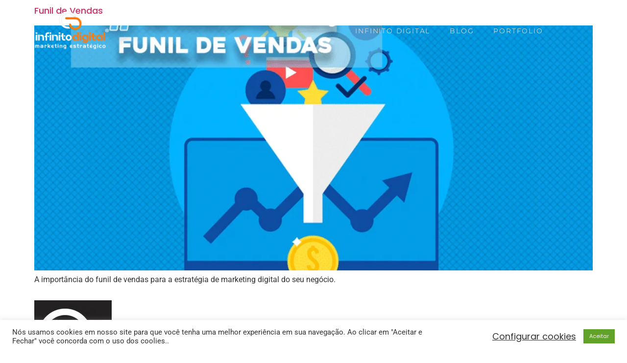

--- FILE ---
content_type: text/css
request_url: https://infinitodigital.com.br/wp-content/uploads/elementor/css/post-479.css?ver=1768914235
body_size: 770
content:
.elementor-479 .elementor-element.elementor-element-ac0c64d:not(.elementor-motion-effects-element-type-background), .elementor-479 .elementor-element.elementor-element-ac0c64d > .elementor-motion-effects-container > .elementor-motion-effects-layer{background-color:#20202000;}.elementor-479 .elementor-element.elementor-element-ac0c64d > .elementor-container{min-height:15vh;}.elementor-479 .elementor-element.elementor-element-ac0c64d{transition:background 0.3s, border 0.3s, border-radius 0.3s, box-shadow 0.3s;margin-top:0px;margin-bottom:-200px;padding:0px 0px 0px 0px;z-index:10;}.elementor-479 .elementor-element.elementor-element-ac0c64d > .elementor-background-overlay{transition:background 0.3s, border-radius 0.3s, opacity 0.3s;}.elementor-bc-flex-widget .elementor-479 .elementor-element.elementor-element-f2e7ee0.elementor-column .elementor-widget-wrap{align-items:center;}.elementor-479 .elementor-element.elementor-element-f2e7ee0.elementor-column.elementor-element[data-element_type="column"] > .elementor-widget-wrap.elementor-element-populated{align-content:center;align-items:center;}.elementor-widget-image .widget-image-caption{color:var( --e-global-color-text );font-family:var( --e-global-typography-text-font-family ), Sans-serif;font-weight:var( --e-global-typography-text-font-weight );}.elementor-479 .elementor-element.elementor-element-753ae26 img{width:72%;}.elementor-widget-nav-menu .elementor-nav-menu .elementor-item{font-family:var( --e-global-typography-primary-font-family ), Sans-serif;font-weight:var( --e-global-typography-primary-font-weight );}.elementor-widget-nav-menu .elementor-nav-menu--main .elementor-item{color:var( --e-global-color-text );fill:var( --e-global-color-text );}.elementor-widget-nav-menu .elementor-nav-menu--main .elementor-item:hover,
					.elementor-widget-nav-menu .elementor-nav-menu--main .elementor-item.elementor-item-active,
					.elementor-widget-nav-menu .elementor-nav-menu--main .elementor-item.highlighted,
					.elementor-widget-nav-menu .elementor-nav-menu--main .elementor-item:focus{color:var( --e-global-color-accent );fill:var( --e-global-color-accent );}.elementor-widget-nav-menu .elementor-nav-menu--main:not(.e--pointer-framed) .elementor-item:before,
					.elementor-widget-nav-menu .elementor-nav-menu--main:not(.e--pointer-framed) .elementor-item:after{background-color:var( --e-global-color-accent );}.elementor-widget-nav-menu .e--pointer-framed .elementor-item:before,
					.elementor-widget-nav-menu .e--pointer-framed .elementor-item:after{border-color:var( --e-global-color-accent );}.elementor-widget-nav-menu{--e-nav-menu-divider-color:var( --e-global-color-text );}.elementor-widget-nav-menu .elementor-nav-menu--dropdown .elementor-item, .elementor-widget-nav-menu .elementor-nav-menu--dropdown  .elementor-sub-item{font-family:var( --e-global-typography-accent-font-family ), Sans-serif;font-weight:var( --e-global-typography-accent-font-weight );}.elementor-479 .elementor-element.elementor-element-74fd3fa .elementor-menu-toggle{margin:0 auto;}.elementor-479 .elementor-element.elementor-element-74fd3fa .elementor-nav-menu .elementor-item{font-family:"Montserrat", Sans-serif;font-size:14px;font-weight:400;text-transform:uppercase;letter-spacing:1.8px;}.elementor-479 .elementor-element.elementor-element-74fd3fa .elementor-nav-menu--main .elementor-item{color:#D5D5D5;fill:#D5D5D5;}.elementor-479 .elementor-element.elementor-element-74fd3fa .elementor-nav-menu--main .elementor-item:hover,
					.elementor-479 .elementor-element.elementor-element-74fd3fa .elementor-nav-menu--main .elementor-item.elementor-item-active,
					.elementor-479 .elementor-element.elementor-element-74fd3fa .elementor-nav-menu--main .elementor-item.highlighted,
					.elementor-479 .elementor-element.elementor-element-74fd3fa .elementor-nav-menu--main .elementor-item:focus{color:#FF7400;fill:#FF7400;}.elementor-479 .elementor-element.elementor-element-74fd3fa .elementor-nav-menu--main .elementor-item.elementor-item-active{color:#FF7400;}.elementor-theme-builder-content-area{height:400px;}.elementor-location-header:before, .elementor-location-footer:before{content:"";display:table;clear:both;}@media(min-width:768px){.elementor-479 .elementor-element.elementor-element-f2e7ee0{width:25%;}.elementor-479 .elementor-element.elementor-element-b34e89d{width:74.883%;}}/* Start custom CSS for section, class: .elementor-element-ac0c64d */div#top-bar-wrap {
display: none!important;
}

#header.elementor-sticky--effects {
background-color: #000000;
transition: all .5s ease;
box-shadow: 0px 0px 10px 0px rgba(0,0,0,0.2);
    
}

.elementor-479 .elementor-element.elementor-element-ac0c64d{
transition: background-color 1s ease !important;
}

.elementor-479 .elementor-element.elementor-element-ac0c64d.elementor-sticky--effects >.elementor-container{
min-height: 70px;
}

.elementor-479 .elementor-element.elementor-element-ac0c64d > .elementor-container{
transition: min-height 1s ease !important;
}/* End custom CSS */